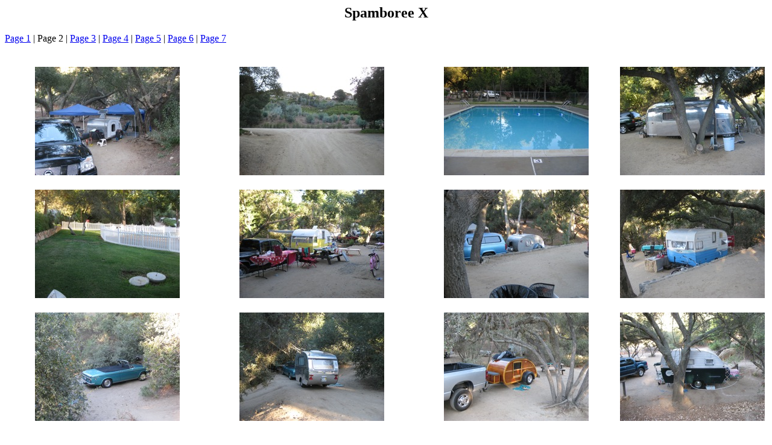

--- FILE ---
content_type: text/html
request_url: https://parmer.org/Spamboree%20X/index2.html
body_size: 524
content:
<!DOCTYPE HTML PUBLIC "-//W3C//DTD HTML 4.01 Transitional//EN">
<html>
 <head>
  <meta http-equiv="Content-Type" content="text/html; charset=utf-8">
  <title>
  Spamboree X
  </title>
 </head>
 <body bgcolor="#ffffff" text="#000000">
  <h2 align="center">
  Spamboree X
  </h2>
  <a href="index.html">Page 1</a> | Page 2 | <a href="index3.html">Page 3</a> | <a href="index4.html">Page 4</a> | <a href="index5.html">Page 5</a> | <a href="index6.html">Page 6</a> | <a href="index7.html">Page 7</a>
  <p><br>
  <table cellspacing="2" cellpadding="2" width="100%">
     <tr>
    <td align="center" width="33%">
     <a href="Pages/41.html"><img border="0" alt="" src="Thumbnails/41.jpg"></a><br><br>
    </td>
    <td align="center" width="33%">
     <a href="Pages/42.html"><img border="0" alt="" src="Thumbnails/42.jpg"></a><br><br>
    </td>
    <td align="center" width="33%">
     <a href="Pages/43.html"><img border="0" alt="" src="Thumbnails/43.jpg"></a><br><br>
    </td>
    <td align="center" width="33%">
     <a href="Pages/44.html"><img border="0" alt="" src="Thumbnails/44.jpg"></a><br><br>
    </td>
   </tr>
   <tr>
    <td align="center" width="33%">
     <a href="Pages/45.html"><img border="0" alt="" src="Thumbnails/45.jpg"></a><br><br>
    </td>
    <td align="center" width="33%">
     <a href="Pages/46.html"><img border="0" alt="" src="Thumbnails/46.jpg"></a><br><br>
    </td>
    <td align="center" width="33%">
     <a href="Pages/47.html"><img border="0" alt="" src="Thumbnails/47.jpg"></a><br><br>
    </td>
    <td align="center" width="33%">
     <a href="Pages/48.html"><img border="0" alt="" src="Thumbnails/48.jpg"></a><br><br>
    </td>
   </tr>
   <tr>
    <td align="center" width="33%">
     <a href="Pages/49.html"><img border="0" alt="" src="Thumbnails/49.jpg"></a><br><br>
    </td>
    <td align="center" width="33%">
     <a href="Pages/50.html"><img border="0" alt="" src="Thumbnails/50.jpg"></a><br><br>
    </td>
    <td align="center" width="33%">
     <a href="Pages/51.html"><img border="0" alt="" src="Thumbnails/51.jpg"></a><br><br>
    </td>
    <td align="center" width="33%">
     <a href="Pages/52.html"><img border="0" alt="" src="Thumbnails/52.jpg"></a><br><br>
    </td>
   </tr>
   <tr>
    <td align="center" width="33%">
     <a href="Pages/53.html"><img border="0" alt="" src="Thumbnails/53.jpg"></a><br><br>
    </td>
    <td align="center" width="33%">
     <a href="Pages/54.html"><img border="0" alt="" src="Thumbnails/54.jpg"></a><br><br>
    </td>
    <td align="center" width="33%">
     <a href="Pages/55.html"><img border="0" alt="" src="Thumbnails/55.jpg"></a><br><br>
    </td>
    <td align="center" width="33%">
     <a href="Pages/56.html"><img border="0" alt="" src="Thumbnails/56.jpg"></a><br><br>
    </td>
   </tr>
   <tr>
    <td align="center" width="33%">
     <a href="Pages/57.html"><img border="0" alt="" src="Thumbnails/57.jpg"></a><br><br>
    </td>
    <td align="center" width="33%">
     <a href="Pages/58.html"><img border="0" alt="" src="Thumbnails/58.jpg"></a><br><br>
    </td>
    <td align="center" width="33%">
     <a href="Pages/59.html"><img border="0" alt="" src="Thumbnails/59.jpg"></a><br><br>
    </td>
    <td align="center" width="33%">
     <a href="Pages/60.html"><img border="0" alt="" src="Thumbnails/60.jpg"></a><br><br>
    </td>
   </tr>
   <tr>
    <td align="center" width="33%">
     <a href="Pages/61.html"><img border="0" alt="" src="Thumbnails/61.jpg"></a><br><br>
    </td>
    <td align="center" width="33%">
     <a href="Pages/62.html"><img border="0" alt="" src="Thumbnails/62.jpg"></a><br><br>
    </td>
    <td align="center" width="33%">
     <a href="Pages/63.html"><img border="0" alt="" src="Thumbnails/63.jpg"></a><br><br>
    </td>
    <td align="center" width="33%">
     <a href="Pages/64.html"><img border="0" alt="" src="Thumbnails/64.jpg"></a><br><br>
    </td>
   </tr>
   <tr>
    <td align="center" width="33%">
     <a href="Pages/65.html"><img border="0" alt="" src="Thumbnails/65.jpg"></a><br><br>
    </td>
    <td align="center" width="33%">
     <a href="Pages/66.html"><img border="0" alt="" src="Thumbnails/66.jpg"></a><br><br>
    </td>
    <td align="center" width="33%">
     <a href="Pages/67.html"><img border="0" alt="" src="Thumbnails/67.jpg"></a><br><br>
    </td>
    <td align="center" width="33%">
     <a href="Pages/68.html"><img border="0" alt="" src="Thumbnails/68.jpg"></a><br><br>
    </td>
   </tr>
   <tr>
    <td align="center" width="33%">
     <a href="Pages/69.html"><img border="0" alt="" src="Thumbnails/69.jpg"></a><br><br>
    </td>
    <td align="center" width="33%">
     <a href="Pages/70.html"><img border="0" alt="" src="Thumbnails/70.jpg"></a><br><br>
    </td>
    <td align="center" width="33%">
     <a href="Pages/71.html"><img border="0" alt="" src="Thumbnails/71.jpg"></a><br><br>
    </td>
    <td align="center" width="33%">
     <a href="Pages/72.html"><img border="0" alt="" src="Thumbnails/72.jpg"></a><br><br>
    </td>
   </tr>
   <tr>
    <td align="center" width="33%">
     <a href="Pages/73.html"><img border="0" alt="" src="Thumbnails/73.jpg"></a><br><br>
    </td>
    <td align="center" width="33%">
     <a href="Pages/74.html"><img border="0" alt="" src="Thumbnails/74.jpg"></a><br><br>
    </td>
    <td align="center" width="33%">
     <a href="Pages/75.html"><img border="0" alt="" src="Thumbnails/75.jpg"></a><br><br>
    </td>
    <td align="center" width="33%">
     <a href="Pages/76.html"><img border="0" alt="" src="Thumbnails/76.jpg"></a><br><br>
    </td>
   </tr>
   <tr>
    <td align="center" width="33%">
     <a href="Pages/77.html"><img border="0" alt="" src="Thumbnails/77.jpg"></a><br><br>
    </td>
    <td align="center" width="33%">
     <a href="Pages/78.html"><img border="0" alt="" src="Thumbnails/78.jpg"></a><br><br>
    </td>
    <td align="center" width="33%">
     <a href="Pages/79.html"><img border="0" alt="" src="Thumbnails/79.jpg"></a><br><br>
    </td>
    <td align="center" width="33%">
     <a href="Pages/80.html"><img border="0" alt="" src="Thumbnails/80.jpg"></a><br><br>
    </td>
   </tr>

  </table>
 </body>
</html>
